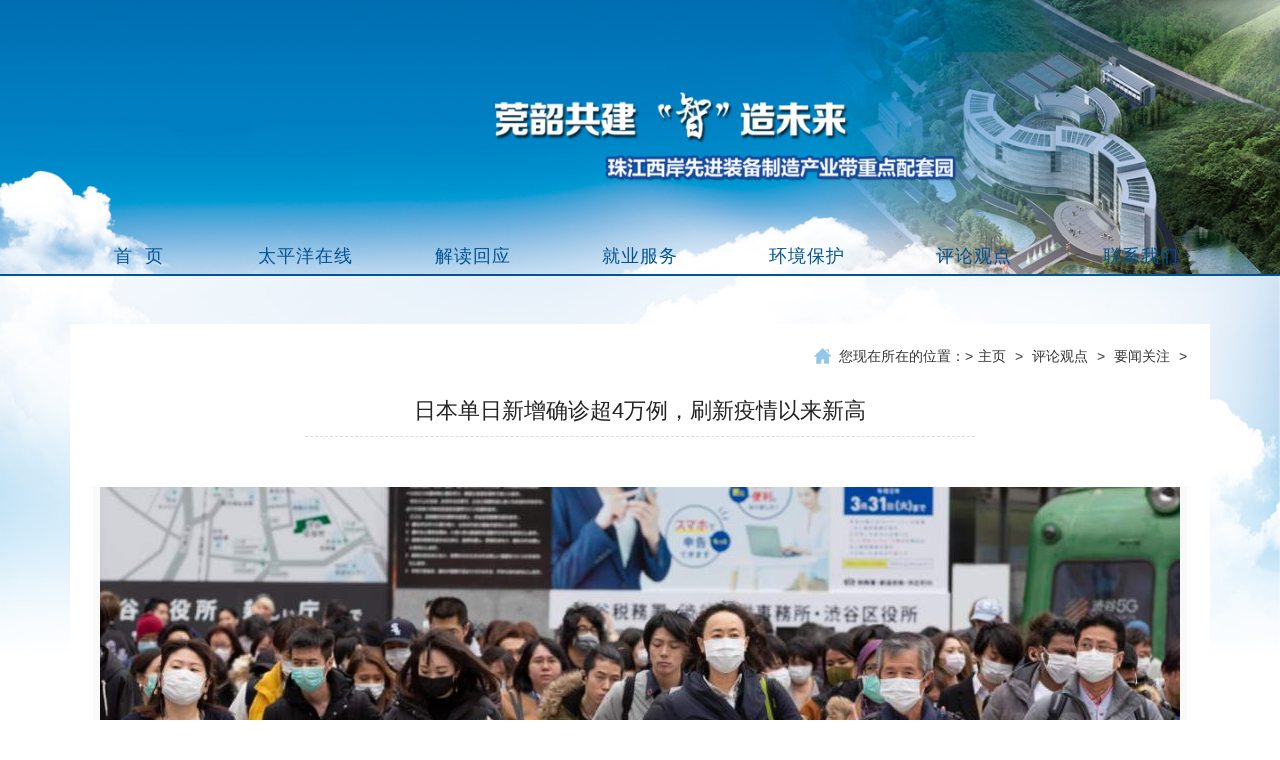

--- FILE ---
content_type: text/html
request_url: http://totalwrestlingshow.com/a/pinglunguandian/fuwudazhong/2022/0120/47.html
body_size: 5476
content:
<!DOCTYPE html>
<html lang="zh-CN">
<head>
<meta http-equiv="Content-Type" content="text/html; charset=utf-8" />
<meta http-equiv="X-UA-Compatible" content="IE=edge">
<meta name="viewport" content="width=device-width, initial-scale=1">

<title>日本单日新增确诊超4万例，刷新疫情以来新高_太平洋在线</title>
<meta name="keywords" content="日本,单日,新增,确诊,超,4万例,刷新,疫情,据," />
<meta name="description" content="据日本广播协会电视台NHK报道，截至当地时间19日下午6时15分，日本全国单日新增新冠感染人数首次突破4万，达到41485人。这是该数值继昨日突破3万大关后，连续两天刷新疫情发生以来" />
<link rel="stylesheet" href="/skin/css/swiper.min.css">
<link href="/skin/css/bootstrap.min.css" rel="stylesheet">
<link href="/skin/css/style.css" rel="stylesheet">

<!-- HTML5 shim and Respond.js for IE8 support of HTML5 elements and media queries -->
<!-- WARNING: Respond.js doesn't work if you view the page via file:// -->
<!--[if lt IE 9]>
      <script src="/skin/js/html5shiv.min.js"></script>
      <script src="/skin/js/respond.min.js"></script>
    <![endif]-->

<!-- jQuery (necessary for Bootstrap's JavaScript plugins) -->
<script src="/skin/js/jquery.min.js"></script>
<!-- Include all compiled plugins (below), or include individual files as needed -->
<script src="/skin/js/bootstrap.min.js"></script>
</head>
<body>
      <script>
	$(document).ready(
	function()
	{
		$(".nav li").mouseover(
			function(){
				$(".nav li").removeClass('active');
				$(this).addClass('active');
			}
		);
	});
      </script> 
      <script src="/skin/js/idangerous.swiper.min.js"></script> 
      <script src="/skin/js/idangerous.swiper.progress.min.js"></script>
      <header> 
  <!--<div class="logo"><a href="/"><img src="/skin/img/top_03.png" class="img-responsive" alt="logo"></a></div>
    <div class="top_slogan"><img src="/skin/img/top_05.png" class="img-responsive" alt="slogan"></div>
    <div class="top_slogan2"><img src="/skin/img/top_09.png" class="img-responsive" alt="slogan"></div>-->
  
  <div class="main_banner">
    <div class="device"> <a class="arrow-left" href="#"></a> <a class="arrow-right" href="#"></a>
      <div class="swiper-container2">
        <div class="swiper-wrapper"> <div class="swiper-slide"><a href="#"><img src="/uploads/allimg/180328/1-1P32Q634170-L.jpg" class="img-responsive" alt="幻灯四"></a></div>
<div class="swiper-slide"><a href="#"><img src="/uploads/allimg/180328/1-1P32Q634040-L.jpg" class="img-responsive" alt="幻灯三"></a></div>
<div class="swiper-slide"><a href="#"><img src="/uploads/allimg/180328/1-1P32Q633220-L.jpg" class="img-responsive" alt="幻灯二"></a></div>
<div class="swiper-slide"><a href="#"><img src="/uploads/allimg/180328/1-1P32Q633080-L.jpg" class="img-responsive" alt="幻灯一"></a></div>
</div>
      </div>
      <div class="pagination2"></div>
    </div>
    
    <!-- Swiper JS --> 
    
    <!-- Initialize Swiper --> 
    <script>

var mySwiper = new Swiper('.swiper-container2',{
 autoplay:2500,//过度时间
  loop:true,//循环模式 是/否
      progress:true,
      onProgressChange: function(swiper){
        for (var i = 0; i < swiper.slides.length; i++){
          var slide = swiper.slides[i];
          var progress = slide.progress;
          var translate = progress*swiper.width;
          var opacity = 1 - Math.min(Math.abs(progress),1);
          slide.style.opacity = opacity;
          swiper.setTransform(slide,'translate3d('+translate+'px,0,0)');
        }
      },
      onTouchStart:function(swiper){
        for (var i = 0; i < swiper.slides.length; i++){
          swiper.setTransition(swiper.slides[i], 0);
        }
      },
      onSetWrapperTransition: function(swiper, speed) {
        for (var i = 0; i < swiper.slides.length; i++){
          swiper.setTransition(swiper.slides[i], speed);
        }
      }
    })
  </script> 
  </div>
  <div class="nav_bg">
    <div class="container">
      <div class="row">
        <nav class="navbar navbar-default"> 
          <!-- Brand and toggle get grouped for better mobile display -->
          <div class="navbar-header">
            <button type="button" class="navbar-toggle collapsed" data-toggle="collapse" data-target="#bs-example-navbar-collapse-1" aria-expanded="false"> <span class="sr-only">Toggle navigation</span> <span class="icon-bar"></span> <span class="icon-bar"></span> <span class="icon-bar"></span> </button>
          </div>
          
          <!-- Collect the nav links, forms, and other content for toggling -->
          <div class="collapse navbar-collapse" id="bs-example-navbar-collapse-1">
            <ul class="nav navbar-nav">
              <li ><a href="/"><span>首&nbsp;&nbsp;页</span></a></li>
              <li class=""><a href="/a/taipingyangzaixian/"><span>太平洋在线</span></a>
                <div>
                  <ul class="list-unstyled" style="padding:0 0 0 100px;">
                    
                    <li><a href="/a/taipingyangzaixian/zhengwugongkai/">政务公开</a></li>
                    
                    <li><a href="/a/taipingyangzaixian/zhengcejiedu/">政策解读</a></li>
                    
                    <li><a href="/a/taipingyangzaixian/gerenfuwu/">个人服务</a></li>
                    
                    <li><a href="/a/taipingyangzaixian/xingzhengguihua/">行政规划</a></li>
                    
                    <li><a href="/a/taipingyangzaixian/fuwujiegou/">服务结构</a></li>
                    
                  </ul>
                </div>
              </li><li class=""><a href="/a/jieduhuiying/"><span>解读回应</span></a>
                <div>
                  <ul class="list-unstyled" style="padding:0 0 0 100px;">
                    
                    <li><a href="/a/jieduhuiying/yaowenzhuanti/">要闻专题</a></li>
                    
                    <li><a href="/a/jieduhuiying/zhengcedawen/">政策答问</a></li>
                    
                    <li><a href="/a/jieduhuiying/farenfuwu/">法人服务</a></li>
                    
                    <li><a href="/a/jieduhuiying/zouruzhongguo/">走入中国</a></li>
                    
                    <li><a href="/a/jieduhuiying/touzihuanjing/">投资环境</a></li>
                    
                  </ul>
                </div>
              </li><li class=""><a href="/a/jiuyefuwu/"><span>就业服务</span></a>
                <div>
                  <ul class="list-unstyled" style="padding:0 0 0 100px;">
                    
                    <li><a href="/a/jiuyefuwu/zhengjidiaocha/">征集调查</a></li>
                    
                    <li><a href="/a/jiuyefuwu/tongzhigonggao/">通知公告</a></li>
                    
                  </ul>
                </div>
              </li><li class=""><a href="/a/huanjingbaohu/"><span>环境保护</span></a>
                <div>
                  <ul class="list-unstyled" style="padding:0 0 0 100px;">
                    
                    <li><a href="/a/huanjingbaohu/changjianwenti/">常见问题</a></li>
                    
                    <li><a href="/a/huanjingbaohu/xingzhengquanli/">行政权力</a></li>
                    
                    <li><a href="/a/huanjingbaohu/huiyingguanqie/">回应关切</a></li>
                    
                    <li><a href="/a/huanjingbaohu/huiyingguanqie/">在线访谈</a></li>
                    
                    <li><a href="/a/huanjingbaohu/dingyuexinxi/">订阅信息</a></li>
                    
                  </ul>
                </div>
              </li><li class=""><a href="/a/pinglunguandian/"><span>评论观点</span></a>
                <div>
                  <ul class="list-unstyled" style="padding:0 0 0 100px;">
                    
                    <li><a href="/a/pinglunguandian/fuwudazhong/">服务大众</a></li>
                    
                    <li><a href="/a/pinglunguandian/fuwudazhong/">要闻关注</a></li>
                    
                    <li><a href="/a/pinglunguandian/zhengfutongzhi/">政府通知</a></li>
                    
                    <li><a href="/a/pinglunguandian/zhaoshangzhinan/">招商指南</a></li>
                    
                    <li><a href="/a/pinglunguandian/jingjifazhan/">经济发展</a></li>
                    
                  </ul>
                </div>
              </li><li class=""><a href="/a/lianxiwomen/"><span>联系我们</span></a>
                <div>
                  <ul class="list-unstyled" style="padding:0 0 0 100px;">
                    
                  </ul>
                </div>
              </li>
            </ul>
          </div>
          <!-- /.navbar-collapse --> 
          <!-- /.container-fluid --> 
        </nav>
      </div>
    </div>
  </div>
</header>

      <main>
  <div class="container">
          <div class="height20"></div>
          <div class="sub_box">
      <div class="sub_guide"><strong>您现在所在的位置：</strong>><a href='http://tchhsy.com/'>主页</a> > <a href='/a/pinglunguandian/'>评论观点</a> > <a href='/a/pinglunguandian/fuwudazhong/'>要闻关注</a> > </div>
      <div class="sub_title"><span>日本单日新增确诊超4万例，刷新疫情以来新高</span></div>
      <div class="sub_content">

              <p style="margin: 10px 0px 20px; padding: 0px; list-style: none; line-height: 30px; font-size: 16px; word-break: break-all; color: rgb(25, 25, 25); font-family: &quot;PingFang SC&quot;, Helvetica, &quot;Microsoft YaHei&quot;, simsun, sans-serif; background-color: rgb(249, 249, 249);">
	<img alt="" data-upload-link="%7B%22cover%22%3A%22%22%2C%22desc%22%3A%22%22%2C%22id%22%3A%2297uuqn_90987%22%2C%22size%22%3A93.48%2C%22width%22%3A1080%2C%22height%22%3A619%2C%22url%22%3A%22https%3A%2F%2Fm1-1253159997.image.myqcloud.com%2FimageDir%2Fc1318eec9e2d0cb5cd4efbc2bde7f006.png%22%2C%22tags%22%3A%5B%5D%2C%22time%22%3A%22%22%2C%22mime%22%3A%22image%2Fpng%22%7D" src="https://rs-channel.huanqiucdn.cn/imageDir/c1318eec9e2d0cb5cd4efbc2bde7f006.png" style="border: none; max-width: 100%; display: block; height: auto; margin: 10px auto 20px;" /></p>
<p style="margin: 10px 0px 20px; padding: 0px; list-style: none; line-height: 30px; font-size: 16px; word-break: break-all; color: rgb(25, 25, 25); font-family: &quot;PingFang SC&quot;, Helvetica, &quot;Microsoft YaHei&quot;, simsun, sans-serif; background-color: rgb(249, 249, 249);">
	据日本广播协会电视台NHK报道，截至当地时间19日下午6时15分，日本全国单日新增新冠感染人数首次突破4万，达到41485人。这是该数值继昨日突破3万大关后，连续两天刷新疫情发生以来的最高值。</p>
<p style="margin: 10px 0px 20px; padding: 0px; list-style: none; line-height: 30px; font-size: 16px; word-break: break-all; color: rgb(25, 25, 25); font-family: &quot;PingFang SC&quot;, Helvetica, &quot;Microsoft YaHei&quot;, simsun, sans-serif; background-color: rgb(249, 249, 249);">
	另外，东京都当天的单日新增新冠感染病例数再创新高，达到7377人，超出去年8月13日的历史峰值近1500人。受此影响，东京都政府已决定将去年东京奥运会的部分设施改造为收治新冠病例的临时治疗场所。</p>

            </div>
    </div>
        </div>
</main>
      <div class="height20"></div>
      <footer>
  <div class="container">
    <div class="main_link"> 太平洋在线我们奉行“从网络中来、到网民中去”的宗旨,通过驻全球的新媒体记者和编译团队,为您提供最快、最新、最全面的新闻报道。F </div>
    <div class="main_copy">
      <p>Copyright © 2002-2019 阳光在线管委会有限公司 版权所有<br/>
             　地址：重庆市万州区振兴路35号 电话：13078208490　 传真：023-25202250   E-mail：2067995199@qq.com<br/>
             　网站备案：渝ICP备05003300号 <br/>
      </p>
      <p></p>
    </div>
    <script type="text/javascript">
$(document).ready(function() {
	  $("#right_mobile").hover(function(){
			$("#right_mobile_qr").show();
		},function(){
			$("#right_mobile_qr").hide();
		});

	  $("#right_weixin").hover(function(){
			$("#right_weixin_qr").show();
		},function(){
			$("#right_weixin_qr").hide();
		});

//float start
		var allw=document.body.scrollWidth;
		var bodyw=1200;
		var rightw=(allw-bodyw)/2;
		var floatpos_left=bodyw+rightw;

		$("#float_right").css("left",floatpos_left+"px");
//float end

    $('.scrolltopa').click(function(){
        $('html, body').animate({scrollTop:0}, 'slow');
    });
});
</script> 
  </div>
</footer>

</body>
</html>